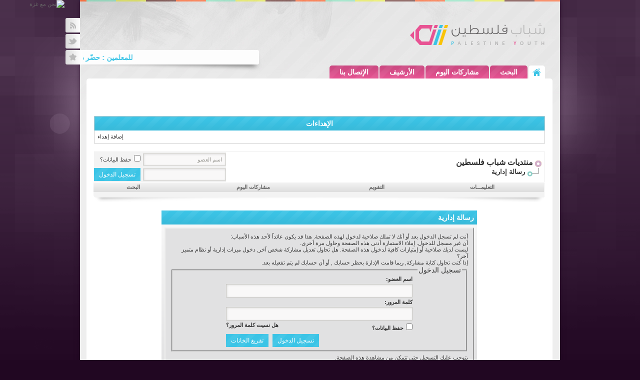

--- FILE ---
content_type: text/html; charset=windows-1256
request_url: http://shabab.ps/vb/member.php?s=e03aa782458dad604eb775cd3b4cbf8b&u=23016
body_size: 31661
content:
<!DOCTYPE html PUBLIC "-//W3C//DTD XHTML 1.0 Transitional//EN" "http://www.w3.org/TR/xhtml1/DTD/xhtml1-transitional.dtd">
<html xmlns="http://www.w3.org/1999/xhtml" dir="rtl" lang="ar">
<head>
<meta name="robots" content="noindex,follow" />
<meta http-equiv="Content-Type" content="text/html; charset=windows-1256" />
<meta name="generator" content="vBulletin 3.8.4" />

<meta name="keywords" content="أناشيد ألعاب فتح حماس تعليم برمجة فلسطين شباب برامج هكر ألعاب تصميم جرافكس جمال الطبيعة الفيزياء هاكات هاك فوتشوب الحرية أطفال صور شعر خواطر نثر عروض عسكرية خطب دينية أحمد ياسين سيرفرات استضافة تصميم" />
<meta name="description" content="" />


<!-- CSS Stylesheet -->
<style type="text/css" id="vbulletin_css">
/**
* vBulletin 3.8.4 CSS
* Style: ':: SHABAB | 2012 | ::'; Style ID: 21
*/
body
{
	background: #E1E1E2;
	color: #333;
	font: bold 14px Arial, verdana, geneva, lucida, 'lucida grande', arial, helvetica, sans-serif;
	margin: 0px 0px 0px 0px;
	padding: 0px;
}
a:link, body_alink
{
	color: #333;
}
a:visited, body_avisited
{
	color: #333;
}
a:hover, a:active, body_ahover
{
	color: #666;
}
.page
{
	color: #000000;
	padding:15px;
		margin:0 15px 10px;
		background:#fff;
		-moz-border-radius:5px;
		-webkit-border-radius:5px;
		border-radius:5px;
}
td, th, p, li
{
	color: #333333;
	font: bold 16px Arial, tahoma, verdana, geneva, lucida, 'lucida grande', arial, helvetica, sans-serif;
}
.tborder
{
	background: #ccc;
	color: #999999;
	/*border:1px solid #b9b9b9;#d5d5d5*/
}
.tcat
{
	background: #37b8d8 url(shabab/images/blue-grad.png) repeat-x top left;
	color: #FFFFFF;
	font: bold 14px arial, verdana, geneva, lucida, 'lucida grande', arial, helvetica, sans-serif;
}
.tcat a:link, .tcat_alink
{
	color: #ffffff;
	text-decoration: none;
}
.tcat a:visited, .tcat_avisited
{
	color: #ffffff;
	text-decoration: none;
}
.tcat a:hover, .tcat a:active, .tcat_ahover
{
	color: #E85393;
	text-decoration: none;
}
.thead
{
	color: #666;
	font: bold 11px tahoma, verdana, geneva, lucida, 'lucida grande', arial, helvetica, sans-serif;
}
.thead a:link, .thead_alink
{
	color: #666;
}
.thead a:visited, .thead_avisited
{
	color: #666;
}
.thead a:hover, .thead a:active, .thead_ahover
{
	color: #666;
}
.tfoot
{
	background: #E1E1E2;
	color: #3BC4E6;
}
.tfoot a:link, .tfoot_alink
{
	color: #3BC4E6;
}
.tfoot a:visited, .tfoot_avisited
{
	color: #3BC4E6;
}
.tfoot a:hover, .tfoot a:active, .tfoot_ahover
{
	color: #E85393;
}
.alt1, .alt1Active
{
	background: #FFFFFF;
	color: #000000;
}
.alt2, .alt2Active
{
	background: #f3f3f3;
	color: #666;
}
.inlinemod
{
	background: #FFFFCC;
	color: #000000;
}
.wysiwyg
{
	background: #F5F5FF;
	color: #000000;
	font: 10pt tahoma, verdana, geneva, lucida, 'lucida grande', arial, helvetica, sans-serif;
	margin: 5px 10px 10px 10px;
	padding: 0px;
}
.wysiwyg a:link, .wysiwyg_alink
{
	color: #000000;
}
.wysiwyg a:visited, .wysiwyg_avisited
{
	color: #000000;
}
.wysiwyg a:hover, .wysiwyg a:active, .wysiwyg_ahover
{
	color: #000000;
}
textarea, .bginput
{
	font: 10pt tahoma, verdana, geneva, lucida, 'lucida grande', arial, helvetica, sans-serif;
}
.bginput option, .bginput optgroup
{
	font-size: 10pt;
	font-family: tahoma, verdana, geneva, lucida, 'lucida grande', arial, helvetica, sans-serif;
}
.button
{
	font: 11px verdana, geneva, lucida, 'lucida grande', arial, helvetica, sans-serif;
}
select
{
	font: 11px tahoma, verdana, geneva, lucida, 'lucida grande', arial, helvetica, sans-serif;
}
option, optgroup
{
	font-size: 11px;
	font-family: tahoma, verdana, geneva, lucida, 'lucida grande', arial, helvetica, sans-serif;
}
.smallfont
{
	color: #333333 !important;
	font: 11px tahoma, verdana, geneva, lucida, 'lucida grande', arial, helvetica, sans-serif;
}
.time
{
	color: #333333;
}
.navbar
{
	font: bold 16px verdana, geneva, lucida, 'lucida grande', arial, helvetica, sans-serif;
}
.highlight
{
	color: #FF0000;
	font-weight: bold;
}
.fjsel
{
	background: #e1e1e2;
	color: #666;
}
.fjdpth0
{
	background: #F7F7F7;
	color: #000000;
}
.panel
{
	color: #000000;
	padding: 10px;
	border: 2px outset;
}
.panelsurround
{
	color: #333333;
}
legend
{
	color: #333333;
	font: 14px arial, tahoma, verdana, geneva, lucida, 'lucida grande', arial, helvetica, sans-serif;
}
.vbmenu_control
{
	color: #666;
	font: bold 11px tahoma, verdana, geneva, lucida, 'lucida grande', arial, helvetica, sans-serif;
	padding: 3px 6px 3px 6px;
	white-space: nowrap;
}
.vbmenu_control a:link, .vbmenu_control_alink
{
	color: #666;
	text-decoration: none;
}
.vbmenu_control a:visited, .vbmenu_control_avisited
{
	color: #666;
	text-decoration: none;
}
.vbmenu_control a:hover, .vbmenu_control a:active, .vbmenu_control_ahover
{
	color: #666;
	text-decoration: none;
}
.vbmenu_popup
{
	background: #FFFFFF;
	color: #000000;
	border: 1px solid #9e9e9e;
}
.vbmenu_option
{
	background: #FFFFFF;
	color: #333;
	font: 11px tahoma, verdana, geneva, lucida, 'lucida grande', arial, helvetica, sans-serif;
	white-space: nowrap;
	cursor: pointer;
}
.vbmenu_option a:link, .vbmenu_option_alink
{
	color: #333;
	text-decoration: none;
}
.vbmenu_option a:visited, .vbmenu_option_avisited
{
	color: #333;
	text-decoration: none;
}
.vbmenu_option a:hover, .vbmenu_option a:active, .vbmenu_option_ahover
{
	color: #333;
	text-decoration: none;
}
.vbmenu_hilite
{
	background: #3ac1e3;
	color: #FFFFFF;
	font: 11px tahoma, verdana, geneva, lucida, 'lucida grande', arial, helvetica, sans-serif;
	white-space: nowrap;
	cursor: pointer;
}
.vbmenu_hilite a:link, .vbmenu_hilite_alink
{
	color: #FFFFFF;
	text-decoration: none;
}
.vbmenu_hilite a:visited, .vbmenu_hilite_avisited
{
	color: #FFFFFF;
	text-decoration: none;
}
.vbmenu_hilite a:hover, .vbmenu_hilite a:active, .vbmenu_hilite_ahover
{
	color: #FFFFFF;
	text-decoration: none;
}
/* ***** styling for 'big' usernames on postbit etc. ***** */
.bigusername { font-size: 14pt; }

/* ***** small padding on 'thead' elements ***** */
td.thead, th.thead, div.thead { padding: 4px; }

/* ***** basic styles for multi-page nav elements */
.pagenav a { text-decoration: none; }
.pagenav td { padding: 2px 4px 2px 4px; }

/* ***** de-emphasized text */
.shade, a.shade:link, a.shade:visited { color: #777777; text-decoration: none; }
a.shade:active, a.shade:hover { color: #FF4400; text-decoration: none; }
.tcat .shade, .thead .shade, .tfoot .shade { color: #DDDDDD; }

/* ***** define margin and font-size for elements inside panels ***** */
.fieldset { margin-bottom: 6px; }
.fieldset, .fieldset td, .fieldset p, .fieldset li { font-size: 11px; }
a:hover{text-decoration:none;}
</style>
<link rel="stylesheet" type="text/css" href="clientscript/vbulletin_important.css?v=384" />


<!-- / CSS Stylesheet -->
<link rel="stylesheet" href="shabab/css/style.css" type="text/css">
<script type="text/javascript" src="shabab/js/jquery-1.7.1.min.js"></script>
<script type="text/javascript" src="shabab/js/jquery.easing.1.3.js"></script>
<script type="text/javascript" src="shabab/js/hoverIntent.js"></script>
<script type="text/javascript" src="shabab/js/jquery.li-scroller.1.0.js"></script>
<script type="text/javascript" src="shabab/js/script.js"></script>
<script type="text/javascript" src="clientscript/yui/yahoo-dom-event/yahoo-dom-event.js?v=384"></script>
<script type="text/javascript" src="clientscript/yui/connection/connection-min.js?v=384"></script>
<script type="text/javascript">
<!--
var SESSIONURL = "s=904719655e3299f627edad243ecf9ba5&";
var SECURITYTOKEN = "guest";
var IMGDIR_MISC = "Shabab.2010/images/misc";
var vb_disable_ajax = parseInt("1", 10);
// -->
</script>
<script type="text/javascript" src="clientscript/vbulletin_global.js?v=384"></script>
<script type="text/javascript" src="clientscript/vbulletin_menu.js?v=384"></script>


	<link rel="alternate" type="application/rss+xml" title="منتديات شباب فلسطين RSS Feed" href="external.php?type=RSS2" />
	




<!-- [START HACK='Magic Tool Box' AUTHOR='Alawi Ba3qeel & Alyassi' VERSION='3.0' CHANGEID= 2 ] -->
<script type="text/javascript">var bburl = 'http://www.shabab.ps/vb/';</script>
<script type="text/javascript" src="clientscript/toolbox.js"></script>
<!-- [END HACK='Magic Tool Box' AUTHOR='Alawi Ba3qeel & Alyassi' VERSION='3.0' CHANGEID= 2 ] -->

<!-- 
  nCode Image Resizer
  (c) nCode
  http://www.ncode.nl/vbulletinplugins/
-->
<script type="text/javascript" src="http://www.shabab.ps/vb/clientscript/ncode_imageresizer.js?v=1.0.1"></script>
<style type="text/css">
<!--
table.ncode_imageresizer_warning {
	background: #FFFFE1;
	color: #000000;
	border: 1px solid #CCC;
	cursor: pointer;
}

table.ncode_imageresizer_warning td {
	font-size: 10px;
	vertical-align: middle;
	text-decoration: none;
}

table.ncode_imageresizer_warning td.td1 {
	padding: 5px;
}

table.ncode_imageresizer_warning td.td1 {
	padding: 2px;
}
-->
</style>
<script type="text/javascript">
<!--
NcodeImageResizer.MODE = 'newwindow';
NcodeImageResizer.MAXWIDTH = 550;
NcodeImageResizer.MAXHEIGHT = 0;

NcodeImageResizer.BBURL = 'http://www.shabab.ps/vb';

vbphrase['ncode_imageresizer_warning_small'] = 'إضغط هنا لرؤية الصورة بحجمها الطبيعي.';
vbphrase['ncode_imageresizer_warning_filesize'] = 'تم تصغير هذه الصورة. إضغط هنا لمشاهدة الصورة كاملة. الصورة الأصلية بأبعاد %1$s * %2$s و حجم %3$sKB.';
vbphrase['ncode_imageresizer_warning_no_filesize'] = 'تم تصغير هذه الصورة. إضغط هنا لرؤية الصورة كاملة. الحجم الأصلي للصورة هو  %1$s * %2$s.';
vbphrase['ncode_imageresizer_warning_fullsize'] = 'إضغط هنا لمشاهدة الصورة كاملة';
//-->
</script><!-- LIKE_SHARE_BY_ALI 2.0 -->
<script type="text/javascript">
var ls_always_show_buttons = 1;
var ls_send_request = 1;
</script>
<script type="text/javascript" src="clientscript/jquery-1.2.6.min.js"></script>
<script type="text/javascript" src="clientscript/like_share_by_ali.js"></script>
<link rel="stylesheet" type="text/css" href="clientscript/like_share_by_ali.css" />
<!-- /  LIKE_SHARE_BY_ALI 2.0 --><style>
.alert_icons {
    padding: 0px;
    margin: 0px;
    list-style: none;
    width: 275px;
    overflow: hidden;
    display: block;
    margin: auto;
    padding-top: 3px;
}
.alert_icons li {
    float: right;
    list-style: none;
    padding-right: 15px;
}
.notifications {
	position: relative;
	background-color: #F33;
	-moz-border-radius: 7px;
	border-radius: 7px;
	color: white;
	width: 14px;
	height: 14px;
	font-size: 10px;
	text-align: center;
	line-height: 14px;
	bottom: 25px;
	right: 17px;
	padding-right: 1px;
	padding-left: 1px;
}
</style><!-- MSN STAT BY LIVRZ-->
<style type="text/css">
.offlivrz
{
-moz-border-radius: 10px;
-webkit-border-radius: 10px;
border: 3px solid #d7d7d6; 
border-top: 1px solid #cccccb; 
border-left: 1px solid #cccccb; 
background-color: #e9e9e8; 
padding: 5px;
}

.onlivrz
{
-moz-border-radius: 10px;
-webkit-border-radius: 10px;
border: 3px solid #53a218; 
border-top: 1px solid #70b83a; 
border-left: 1px solid #70b83a; 
background-color: #6ec42e; 
padding: 5px;
}

.awaylivrz
{
-moz-border-radius: 10px;
-webkit-border-radius: 10px;
border: 3px solid #ba751c; 
border-top: 1px solid #d58823; 
border-left: 1px solid #d58823; 
background-color: #eda950; 
padding: 5px;
}

.busylivrz
{
-moz-border-radius: 10px;
-webkit-border-radius: 10px;
border: 3px solid #a00808; 
border-top: 1px solid #c31717; 
border-left: 1px solid #c31717; 
background-color: #f73c3c; 
padding: 5px;
}
</style>
<!-- MSN STAT BY LIVRZ-->
	<title>منتديات شباب فلسطين</title>

</head>
<body>
<div style="float:top left; position:absolute; overflow:visible; left:0px; top:0px; height:140px; width:129px;">
<img src="http://files.shabab.ps/uploads/080227124125rLPa.gif" border="0" alt="نحن مع غزة"></div>



<!-- logo -->
<div id="container">
<div id="header">
<div class="clearfix">
<h1><a href="index.php">شباب فلسطين</a></h1>
</div>
<ul id="social">
<li class="rss"><a href="#"><span class="icon"></span><span class="text">Rss</span></a></li>
<li class="twitter"><a href="https://twitter.com/Pal_Shabab"><span class="icon"></span><span class="text">Twitter</span></a></li>
</ul>
<div id="featured_threads">
<div class="featured_threads-content">
<!-- ِAdd here last 10 thead plugin -->
<marquee direction="right" scrolldelay="140" height="29" scrollAmount="5" onmouseover="this.stop()" onmouseout="this.start()" width="100%"><ul class="last10post"><li>
<a href="showthread.php?s=904719655e3299f627edad243ecf9ba5&amp;goto=newpost&t=279161">للمعلمين : حضّر دروسك بثقة… واصنع فرقًا حقيقيًا</a>
<span>(الزيارات: <em>33</em>   |   الردود: <em>0</em>)</span>
</li><li>
<a href="showthread.php?s=904719655e3299f627edad243ecf9ba5&amp;goto=newpost&t=279160">عزل فوم بجدة</a>
<span>(الزيارات: <em>107</em>   |   الردود: <em>0</em>)</span>
</li><li>
<a href="showthread.php?s=904719655e3299f627edad243ecf9ba5&amp;goto=newpost&t=279159">أغلب القضايا التجارية سببها غياب العقود والاعتماد على الثقة .. المحامية د.رباب المعبي</a>
<span>(الزيارات: <em>176</em>   |   الردود: <em>0</em>)</span>
</li><li>
<a href="showthread.php?s=904719655e3299f627edad243ecf9ba5&amp;goto=newpost&t=279158">طلق زوجتة قبل الدخول وبذلك تستحق الزوجة نصف المهر .. المحامية د. رباب المعبي</a>
<span>(الزيارات: <em>216</em>   |   الردود: <em>0</em>)</span>
</li><li>
<a href="showthread.php?s=904719655e3299f627edad243ecf9ba5&amp;goto=newpost&t=279157">6 تطبيقات حديثة متعددة المهام قد تفيدك</a>
<span>(الزيارات: <em>318</em>   |   الردود: <em>0</em>)</span>
</li><li>
<a href="showthread.php?s=904719655e3299f627edad243ecf9ba5&amp;goto=newpost&t=279156">عملة مكة: أول عملة رقمية حلال تغيّر مستقبل الاستثمار الإسلامي</a>
<span>(الزيارات: <em>298</em>   |   الردود: <em>0</em>)</span>
</li><li>
<a href="showthread.php?s=904719655e3299f627edad243ecf9ba5&amp;goto=newpost&t=279155">دبلوم السكرتارية والإدارة المكتبية – عن بُعد</a>
<span>(الزيارات: <em>289</em>   |   الردود: <em>0</em>)</span>
</li><li>
<a href="showthread.php?s=904719655e3299f627edad243ecf9ba5&amp;goto=newpost&t=279154">العنف الرقمي ضد النساء لقاء مع د رباب المعبي</a>
<span>(الزيارات: <em>295</em>   |   الردود: <em>0</em>)</span>
</li><li>
<a href="showthread.php?s=904719655e3299f627edad243ecf9ba5&amp;goto=newpost&t=279153">أثر دلالات الألفاظ .. بقلم المحامية د. رباب احمد المعبي</a>
<span>(الزيارات: <em>339</em>   |   الردود: <em>0</em>)</span>
</li><li>
<a href="showthread.php?s=904719655e3299f627edad243ecf9ba5&amp;goto=newpost&t=279152">تثمين عقاري في جدة شركة تقييم عقاري إدارة ابيات العقارية مثمن ومقيم معتمد افضل مكاتب التقييم</a>
<span>(الزيارات: <em>321</em>   |   الردود: <em>0</em>)</span>
</li></ul></marquee>
<!-- /Add here last 10 thead plugin -->
</div>
</div>
<!-- Menu -->
<ul id="menu" class="clearfix">
<li><a href="index.php"><span>الرئيسية</span></a></li>
<li>
	
</li>
<li><a href="search.php">البحث</a></li>
<li>
	
		<a href="search.php?s=904719655e3299f627edad243ecf9ba5&amp;do=getdaily" accesskey="2">مشاركات اليوم</a>
	
</li>
<li><a href="archive/index.php">الأرشيف</a></li>
<li><a href="sendmessage.php">الإتصال بنا</a></li>
</ul>
<!-- /Menu -->
</div><!-- /logo -->

<!-- content table -->
<!-- open content container -->

<div align="center">
	<div class="page" style="width:94%; text-align:right">
		<div align="right">





<div id="main">


<iframe name="JazeeraFrame" marginwidth="1" marginheight="1" height="44" width="100%" scrolling="no" border="1" frameborder="0" src="jaz.php"></iframe>
<br />



<br />


<!-------- ehdaa By 7beebi.com & omanidream.net & vbulletin.ae ------------>



<table class="tborder" cellpadding="6" cellspacing="1" border="0" width="100%" style="border:1px solid #ccc;font-family:Tahoma;font-size:13px;">
<thead>
<tr>
	<td class="tcat" align="center">
						<b>الإهداءات</b></td>
</tr>
</thead>
<tbody id="collapseobj_beebi_ehdaa" style="">
<tr>
	<td class="alt1" style="font-family:Tahoma;font-size:13px;">

<div align="left" class="smallfont"><a href="#" onclick="window.open('ehdaa.php?do=add','add','statusbar=yes,menubar=no,toolbar=no,scrollbars=yes,resizable=yes,width=500,height=300');">إضافة إهداء</a></div>
</td>
</tr>
</tbody>
</table>
    <br />


<!-------- ehdaa By 7beebi.com & omanidream.net & vbulletin.ae ------------>


<!-- breadcrumb, login, pm info -->
<table class="tborder" cellpadding="6" cellspacing="1" border="0" width="100%" align="center" style="border-right:1px solid #eee;border-top:1px solid #eee;">
<tr>
	<td class="alt1" width="100%">
		
			<table cellpadding="0" cellspacing="0" border="0">
			<tr valign="bottom">
				<td><a href="#" onclick="history.back(1); return false;"><img src="Shabab.2010/images/misc/navbits_start.gif" alt="العودة" border="0" /></a></td>
				<td>&nbsp;</td>
				<td width="100%"><span class="navbar"><a href="index.php?s=904719655e3299f627edad243ecf9ba5" accesskey="1">منتديات شباب فلسطين</a></span> </td>
			</tr>
			<tr>
				<td class="navbar" style="font-size:10pt; padding-top:1px" colspan="3"><a href="/vb/member.php?s=e03aa782458dad604eb775cd3b4cbf8b&amp;u=23016"><img class="inlineimg" src="Shabab.2010/images/misc/navbits_finallink_rtl.gif" alt="تحديث الصفحة" border="0" /></a> <strong>
	رسالة إدارية

</strong></td>
			</tr>
			</table>
		
	</td>

	<td class="alt2" nowrap="nowrap" style="padding:0px">
		<!-- login form -->
		<form action="login.php?do=login" method="post" onsubmit="md5hash(vb_login_password, vb_login_md5password, vb_login_md5password_utf, 0)">
		<script type="text/javascript" src="clientscript/vbulletin_md5.js?v=384"></script>
		<table cellpadding="0" cellspacing="3" border="0">
		<tr>
			<td><input type="text" class="bginput" style="font-size: 11px;width:150px;" name="vb_login_username" id="navbar_username" size="10" accesskey="u" tabindex="101" value="اسم العضو" onfocus="if (this.value == 'اسم العضو') this.value = '';" /></td>
			<td class="smallfont" nowrap="nowrap"><label for="cb_cookieuser_navbar" style="margin-right:5px;"><input type="checkbox" name="cookieuser" value="1" tabindex="103" id="cb_cookieuser_navbar" accesskey="c" />حفظ البيانات؟</label></td>
		</tr>
		<tr>
			<td><input type="password" class="bginput" style="font-size: 11px;width:150px;" name="vb_login_password" id="navbar_password" size="10" tabindex="102" /></td>
			<td><input type="submit" class="button" value="تسجيل الدخول" tabindex="104" title="ادخل اسم العضو وكلمة المرور الخاصة بك في الحقول المجاورة لتسجيل الدخول, أو اضغط على رابط 'التسجيل' لإنشاء حساب خاص بك." accesskey="s" /></td>
		</tr>
		</table>
		<input type="hidden" name="s" value="904719655e3299f627edad243ecf9ba5" />
		<input type="hidden" name="securitytoken" value="guest" />
		<input type="hidden" name="do" value="login" />
		<input type="hidden" name="vb_login_md5password" />
		<input type="hidden" name="vb_login_md5password_utf" />
		</form>
		<!-- / login form -->
	</td>

</tr>
</table>
<!-- / breadcrumb, login, pm info -->

<!-- nav buttons bar -->
<div style="width:100%;padding:1px; border-top-width:0px;">
	<table cellpadding="0" cellspacing="0" border="0" width="100%" align="center" style="border-right:1px solid #eee;">
	<tr align="center">
		
		
		
		<td class="vbmenu_control"><a rel="help" href="faq.php?s=904719655e3299f627edad243ecf9ba5" accesskey="5">التعليمـــات</a></td>
		
			
			
		
		<td class="vbmenu_control"><a href="calendar.php?s=904719655e3299f627edad243ecf9ba5">التقويم</a></td>
		
			
				
				<td class="vbmenu_control"><a href="search.php?s=904719655e3299f627edad243ecf9ba5&amp;do=getdaily" accesskey="2">مشاركات اليوم</a></td>
				
				<td class="vbmenu_control"><a id="navbar_search" href="search.php?s=904719655e3299f627edad243ecf9ba5" accesskey="4" rel="nofollow">البحث</a> </td>
			
			
		
		
		
		</tr>
	</table>
    <div class="table-foot"></div>
</div>
<!-- / nav buttons bar -->

<br />






<!-- NAVBAR POPUP MENUS -->

	
	
	
	<!-- header quick search form -->
	<div class="vbmenu_popup" id="navbar_search_menu" style="display:none;margin-top:3px" align="right">
		<table cellpadding="4" cellspacing="1" border="0">
		<tr>
			<td class="thead">البحث في المنتدى</td>
		</tr>
		<tr>
			<td class="vbmenu_option" title="nohilite">
				<form action="search.php?do=process" method="post">

					<input type="hidden" name="do" value="process" />
					<input type="hidden" name="quicksearch" value="1" />
					<input type="hidden" name="childforums" value="1" />
					<input type="hidden" name="exactname" value="1" />
					<input type="hidden" name="s" value="904719655e3299f627edad243ecf9ba5" />
					<input type="hidden" name="securitytoken" value="guest" />
					<div><input type="text" class="bginput" name="query" size="25" tabindex="1001" /><input type="submit" class="button" value="إذهب" tabindex="1004" /></div>
					<div style="margin-top:6px">
						<label for="rb_nb_sp0"><input type="radio" name="showposts" value="0" id="rb_nb_sp0" tabindex="1002" checked="checked" />عرض المواضيع</label>
						&nbsp;
						<label for="rb_nb_sp1"><input type="radio" name="showposts" value="1" id="rb_nb_sp1" tabindex="1003" />عرض المشاركات</label>
					</div>
				</form>
			</td>
		</tr>
		
		<tr>
			<td class="vbmenu_option"><a href="tags.php?s=904719655e3299f627edad243ecf9ba5" rel="nofollow">بحث بالكلمة الدلالية </a></td>
		</tr>
		
		<tr>
			<td class="vbmenu_option"><a href="search.php?s=904719655e3299f627edad243ecf9ba5" accesskey="4" rel="nofollow">البحث المتقدم</a></td>
		</tr>
		
		</table>
	</div>
	<!-- / header quick search form -->
	
	
	
<!-- / NAVBAR POPUP MENUS -->

<!-- PAGENAV POPUP -->
	<div class="vbmenu_popup" id="pagenav_menu" style="display:none">
		<table cellpadding="4" cellspacing="1" border="0">
		<tr>
			<td class="thead" nowrap="nowrap">الذهاب إلى الصفحة...</td>
		</tr>
		<tr>
			<td class="vbmenu_option" title="nohilite">
			<form action="index.php" method="get" onsubmit="return this.gotopage()" id="pagenav_form">
				<input type="text" class="bginput" id="pagenav_itxt" style="font-size:11px" size="4" />
				<input type="button" class="button" id="pagenav_ibtn" value="إذهب" />
			</form>
			</td>
		</tr>
		</table>
	</div>
<!-- / PAGENAV POPUP -->







<table class="tborder" cellpadding="6" cellspacing="1" border="0" width="70%" align="center">
<tr>
	<td class="tcat">رسالة إدارية</td>
</tr>
<tr>
	<td class="panelsurround" align="center">
	<div class="panel">
		<div align="right">

		
			<script type="text/javascript" src="clientscript/vbulletin_md5.js?v=384"></script>
			<form action="login.php?do=login" method="post" onsubmit="md5hash(vb_login_password, vb_login_md5password, vb_login_md5password_utf, 0)">
			<input type="hidden" name="do" value="login" />
			<input type="hidden" name="url" value="/vb/member.php?u=23016" />
			<input type="hidden" name="vb_login_md5password" />
			<input type="hidden" name="vb_login_md5password_utf" />
			

			<input type="hidden" name="s" value="904719655e3299f627edad243ecf9ba5" />
			<input type="hidden" name="securitytoken" value="guest" />

			<!-- permission error message - user not logged in -->


			<div class="smallfont">أنت لم تسجل الدخول بعد أو أنك لا تملك صلاحية لدخول لهذه الصفحة. هذا قد يكون عائداً لأحد هذه الأسباب:</div>

			<ol>
				<li class="smallfont">أن غير مسجل للدخول. إملاء الاستمارة أدنى هذه الصفحة وحاول مرة أخرى.</li>
				<li class="smallfont">ليست لديك صلاحية أو إمتيازات كافية لدخول هذه الصفحة. هل تحاول تعديل مشاركة شخص آخر, دخول ميزات إدارية أو نظام متميز آخر؟</li>
				<li class="smallfont">إذا كنت تحاول كتابة مشاركة, ربما قامت الإدارة بحظر حسابك , أو أن حسابك لم يتم تفعيله بعد.</li>
			</ol>

			<fieldset class="fieldset">
				<legend>تسجيل الدخول</legend>
				<table cellpadding="0" cellspacing="3" border="0" align="center">
				<tr>
					<td>اسم العضو:<br /><input type="text" class="bginput" name="vb_login_username" size="50" accesskey="u" tabindex="1" /></td>
				</tr>
				<tr>
					<td>كلمة المرور:<br /><input type="password" class="bginput" name="vb_login_password" size="50" tabindex="1" /></td>
				</tr>
				<tr>
					<td>
						<span style="float:left"><a href="login.php?s=904719655e3299f627edad243ecf9ba5&amp;do=lostpw">هل نسيت كلمة المرور؟</a></span>
						<label for="cb_cookieuser"><input type="checkbox" name="cookieuser" value="1" id="cb_cookieuser" tabindex="1" />حفظ البيانات؟</label>
					</td>
				</tr>
				<tr>
					<td align="left">
						<input type="submit" class="button" value="تسجيل الدخول" accesskey="s" tabindex="1" />
						<input type="reset" class="button" value="تفريغ الخانات" accesskey="r" tabindex="1" />
					</td>
				</tr>
				</table>
			</fieldset>

			<div class="smallfont">يتوجب عليك <a href="register.php?s=904719655e3299f627edad243ecf9ba5&amp;do=signup">التسجيل</a> حتى تتمكن من مشاهدة هذه الصفحة.</div>
			</form>

			<!-- / permission error message - user not logged in -->
		

		</div>
	</div>
	<!--
	<div style="margin-top:6px">
		<input type="submit" class="button" value="العودة" accesskey="s" onclick="history.back(1); return false" />
	</div>
	-->
	</td>
</tr>
</table>

<br />


<!-- forum jump -->
<table cellpadding="0" cellspacing="0" border="0" align="center">
<tr>
	<td><div class="smallfont" style="text-align:right; white-space:nowrap">
	<form action="forumdisplay.php" method="get">
	<input type="hidden" name="s" value="904719655e3299f627edad243ecf9ba5" />
	<input type="hidden" name="daysprune" value="" />
	<strong>الانتقال السريع</strong><br />
	<select name="f" onchange="this.form.submit();">
		<optgroup label="أقسام المنتدى">
			<option value="cp" >لوحة تحكم العضو</option>
			<option value="pm" >الرسائل الخاصة</option>
			<option value="subs" >الاشتراكات</option>
			<option value="wol" >المتواجدون الآن</option>
			<option value="search" >البحث في المنتدى</option>
			<option value="home" >الصفحة الرئيسية للمنتدى</option>
		</optgroup>
		
		<optgroup label="المنتديات">
		<option value="11" class="fjdpth0" > فلسطين إسلاميه</option>
<option value="7" class="fjdpth1" >&nbsp; &nbsp;  إيماني نبض حياتي</option>
<option value="54" class="fjdpth1" >&nbsp; &nbsp;  نبض فلسطين</option>
<option value="53" class="fjdpth1" >&nbsp; &nbsp;  أخبار فلسطين والعالم بين يديك</option>
<option value="42" class="fjdpth1" >&nbsp; &nbsp;  قسم الصوتيات</option>
<option value="3" class="fjdpth0" > محطات عامـة</option>
<option value="4" class="fjdpth1" >&nbsp; &nbsp;  الــوآحــة الـعــآمّــة</option>
<option value="44" class="fjdpth1" >&nbsp; &nbsp;  وِجْهـــَةُ نَــظَــرْ</option>
<option value="5" class="fjdpth1" >&nbsp; &nbsp;  قـصـر الضيآفة والإستقبآل</option>
<option value="55" class="fjdpth2" >&nbsp; &nbsp; &nbsp; &nbsp;  ملتقـــى الأحبــــة</option>
<option value="56" class="fjdpth0" > محطات اجتماعية وثقافية</option>
<option value="59" class="fjdpth1" >&nbsp; &nbsp;  كـــنــوز الـمـعرفــة</option>
<option value="65" class="fjdpth1" >&nbsp; &nbsp;  مطبخي ~ مآ لـذّ وطآب</option>
<option value="72" class="fjdpth1" >&nbsp; &nbsp;  عآلم الديكور والتصميم المنزلي</option>
<option value="20" class="fjdpth1" >&nbsp; &nbsp;  مَملَكـة الــنوآعـِـــــــمْ</option>
<option value="15" class="fjdpth0" > محطات أدبية</option>
<option value="78" class="fjdpth1" >&nbsp; &nbsp;  العرش الأدبي</option>
<option value="83" class="fjdpth2" >&nbsp; &nbsp; &nbsp; &nbsp;  ..{ هـمـسُ أقـلآمـكـم ~</option>
<option value="85" class="fjdpth3" >&nbsp; &nbsp; &nbsp; &nbsp; &nbsp; &nbsp;  »  مسَـآحـآت بِـلـآ قيـود ْ ..~</option>
<option value="102" class="fjdpth1" >&nbsp; &nbsp;  الفكر والفلسفة</option>
<option value="18" class="fjdpth1" >&nbsp; &nbsp;  طَريـــقُ النَــجــآح ْ</option>
<option value="92" class="fjdpth2" >&nbsp; &nbsp; &nbsp; &nbsp;  لغويات</option>
<option value="22" class="fjdpth0" > محطات ترفيهية</option>
<option value="80" class="fjdpth1" >&nbsp; &nbsp;  النـَـآدي الرِيــَآضـي</option>
<option value="24" class="fjdpth1" >&nbsp; &nbsp;  إسـتـرآحــة الـمـنـتـدى</option>
<option value="30" class="fjdpth0" > محطات تقنية</option>
<option value="71" class="fjdpth1" >&nbsp; &nbsp;  فَضــآء الإتصـآلآتْ</option>
<option value="31" class="fjdpth1" >&nbsp; &nbsp;  مُتعلقات التقنية</option>
<option value="48" class="fjdpth2" >&nbsp; &nbsp; &nbsp; &nbsp;  MSN Empire</option>
<option value="103" class="fjdpth2" >&nbsp; &nbsp; &nbsp; &nbsp;  الأخبار التقنية</option>
<option value="46" class="fjdpth1" >&nbsp; &nbsp;  حِكـــآيَة صــورةْ</option>
<option value="81" class="fjdpth2" >&nbsp; &nbsp; &nbsp; &nbsp;  .. { عدسـة الأعضــآء ~</option>
<option value="34" class="fjdpth1" >&nbsp; &nbsp;  ريــشــة فنــآن</option>
<option value="63" class="fjdpth2" >&nbsp; &nbsp; &nbsp; &nbsp;  لـ تواقيعكمـ .. وإهدآءآتكمـ</option>
<option value="95" class="fjdpth2" >&nbsp; &nbsp; &nbsp; &nbsp;  •• قســـــم الفتــوشـــوب ••</option>
<option value="38" class="fjdpth0" > محطات إدارية</option>
<option value="60" class="fjdpth1" >&nbsp; &nbsp;  عَـلى الـرَف ْ ~</option>
<option value="40" class="fjdpth1" >&nbsp; &nbsp;  لـ إقترآحآتكم وإستفسآرآتكم</option>
<option value="88" class="fjdpth2" >&nbsp; &nbsp; &nbsp; &nbsp;  ..{ إعلآنآت الإدارة ..~</option>

		</optgroup>
		
	</select><input type="submit" class="button" value="إذهب"  />
	</form>
</div></td>
</tr>
</table>
<!-- / forum jump -->


<br />

<div align="center">

</div>



</div>


<br />
<div class="smallfont" align="center">الساعة الآن <span class="time">02:10 PM</span>.</div>
<br />


		</div>
	</div>
</div>

<!-- / close content container -->
<!-- /content area table -->

<form action="index.php" method="get" style="clear:right">

<table cellpadding="6" cellspacing="0" border="0" width="97%" class="page" align="center">
<tr>
	
	
		<td class="tfoot">
			<select name="langid" onchange="switch_id(this, 'lang')">
				<optgroup label="اختيار اللغة السريع">
					<option value="7" class="" selected="selected">-- :: العربية ::</option>
<option value="1" class="" >-- English (US)</option>

				</optgroup>
			</select>
		</td>
	
	<td class="tfoot" align="left" width="100%">
		<div class="smallfont">
			<strong>
				<a href="sendmessage.php?s=904719655e3299f627edad243ecf9ba5" rel="nofollow" accesskey="9">الاتصال بنا</a> -
				
				
				
				<a href="archive/index.php">الأرشيف</a> -
				<a href="ads.php">إحصائيات الإعلانات</a> -
				
				
				<a href="#top" onclick="self.scrollTo(0, 0); return false;">الأعلى</a>
			</strong>
		</div>
	</td>
</tr>
</table>

<br />

</form>




<script type="text/javascript">
<!--
	// Main vBulletin Javascript Initialization
	vBulletin_init();
//-->
</script>

<div id="footer">
	<p>Powered by vBulletin&reg; Version 3.8.4<br />Copyright &copy;2000 - 2026, Jelsoft Enterprises Ltd.<br />new notificatio by <a href="http://www.7la-n.net/vb/" title="حلا نت" target="_blank">9adq_ala7sas </a></p>
	<p><img src="http://shabab.ps/vb/cron.php?s=904719655e3299f627edad243ecf9ba5&amp;rand=1769343005" alt="" width="1" height="1" border="0" /></p>
	<p></p>
    <p>Powered By <a href="http://www.atyaf.co">atyaf.co</a></p>
	</div>
</div>

</body>
</html>

--- FILE ---
content_type: application/javascript
request_url: http://shabab.ps/vb/clientscript/toolbox.js
body_size: 33051
content:
function poem_setDefaultVar() {
poemDefaultFont = "simplified arabic,tahoma,ms sans serif,verdana,arial,helvetica";  
poemType = "0",
poemAlign = "center",
poemLine = "0";
poemUse = "ex";
poemFontName = "",
poemFontSize = "4",  // 1 to 7
poemFontColor = "",
poemFontBold = "",
poemFontItalic = "";
poemBackColor = "none",
poemBackImage = "none";
poemBorderStyle = "none",
poemBorderWidth = "4",
poemBorderColor = "gray";
poemSerialNum = "0",
poemSerialNumColor = "";  
}
//////////////////////////////////////////////////////////////////////////           
var poemSpaceWidth, poemExtendWidth;
var poemToolFix, poemPrevHTML, poemMargin, poemPadding;
var poemLetters1 = "اأإآؤءدذرزوةى"
var poemLetters2 = "اأإآؤئبتثجحخدذرزسشصضطظعغفقكلمنهويةى";
var poemLetters3 = "ًٌٍَُِّْ";
function create_poemTestWidth_table() {
if (!document.getElementById("poemtestWidth")) {
var HTML = "<table border=1 width=1px style='visibility:hidden;position:absolute'>";
HTML += "<tr><td id='poemTestWidth' width='0px' nowrap></td></tr>";
HTML += "</table>";
document.body.insertAdjacentHTML("afterBegin", HTML);
}
}
function poem_getValue(t, p) {
var r = new RegExp("([ \"]|^)" + t + "[ ]*=[ ]*\"[^\"]*\"", "i");
var m = p.match(r);    
if (!m) {
r = new RegExp("([ \"]|^)" + t + "[ ]*=[ ]*[^\" ]*([ ]|$)", "i");
m = p.match(r);
if (!m)          
return "";
}
m = m[0];
m = m.replace(/\"/gi,"");    
var i = m.search("=");
return m.substring(i + 1);
}
function poem_getDefault(p, d) {
var r = ((p)?p:d);
return poem_trim(r);
}
function poem_setArg(arg) {        
var par, poemFontSize2;
par = poem_getValue("font", arg) + ",,,,";  //comas = number of arrays - 1
par = par.split(",");
poemFontName = poem_getDefault(par[0], poemFontName);
poemFontName = poemFontName.replace(/\-/g, ",");
poemFontSize2 = parseInt(poem_getDefault(par[1], poemFontSize));
if (isNaN(poemFontSize2))
poemFontSize2 = 0;
if (poemFontSize2 < 1 || poemFontSize2 > 7)
poemFontSize2 = poemFontSize;
poemFontSize = poemFontSize2;
poemFontColor = poem_getDefault(par[2], poemFontColor);
poemFontBold = poem_getDefault(par[3], poemFontBold);
poemFontItalic = poem_getDefault(par[4], poemFontItalic);
par = poem_getValue("border", arg) + ",,";
par = par.split(",");
poemBorderStyle = poem_getDefault(par[0], poemBorderStyle);
poemBorderWidth = poem_getDefault(par[1], poemBorderWidth);
poemBorderColor = poem_getDefault(par[2], poemBorderColor);
par = poem_getValue("num", arg) + ",";	
par = par.split(",");
poemSerialNum = poem_getDefault(par[0], poemSerialNum);
if (!poemSerialNum)
poemSerialNum = 0;
else {
poemSerialNum = parseInt(poemSerialNum);
if (isNaN(poemSerialNum))
poemSerialNum = 0;
}
poemSerialNumColor = poem_getDefault(par[1], poemSerialNumColor);
par = poem_getValue("type", arg);
poemType = poem_getDefault(par, poemType);
par = poem_getValue("align", arg);
poemAlign = poem_getDefault(par, poemAlign).toLowerCase();
par = poem_getValue("line", arg);
poemLine = poem_getDefault(par, poemLine);
poemLine = parseInt(poemLine);
if (isNaN(poemLine))
poemLine = 0;
if (poemLine == 0) {
poemPadding = "5px";
poemMargin = "";
} else {
poemPadding = 15;
poemMargin = "margin-bottom:" + poemPadding;
}
par = poem_getValue("use", arg);
poemUse = poem_getDefault(par, poemUse).toLowerCase();
par = poem_getValue("bkcolor", arg);
poemBackColor = poem_getDefault(par, poemBackColor);
par = poem_getValue("bkimage", arg);
poemBackImage = poem_getDefault(par, poemBackImage);
//////////// set style ///////////
var facesize = new Array("xx-small","x-small","small","medium","large","x-large","xx-large");
poemFontSize = facesize[poemFontSize - 1];
poemFontName += "," + poemDefaultFont;
poemTestWidth.style.fontFamily = poemFontName;
poemTestWidth.style.fontSize = poemFontSize;
poemTestWidth.style.fontWeight = poemFontBold;
poemTestWidth.style.fontStyle = poemFontItalic;
///////////////////////////////////
}
function poem_trim(t) {
t = t.replace(/^[ ]+/, "");
t = t.replace(/[ ]+$/, "");
return t;
}
function poem_textWidth(t) {
t = t.replace(/ /g, "&nbsp;");
t = t.replace(/\^/g, "");
poemTestWidth.innerHTML= t;	
return (poemTestWidth.clientWidth - 2) * 0.75;
}
function poem_strReplace(t, s1, s2, c) {
if (c <= 0) 
return;
t=t.split(s1);
var s="";
for (var i=t.length-1;i>0;i--)
if (c-->0)
s = s2 + t[i] + s;
else
s = s1 + t[i] + s;
s = t[0] + s;
return s;
}
function poem_count(str, ch) {
var c = 0;
for (var i = 0; i < str.length; i++)
c += (str.charAt(i) == ch);
return c;
}
function poem_space(n) {
if (n == 1)
return " ";
return  " " + poem_space(n-1);
}
function poem_createExtend(t) {
var alef = "اأإآ";
var s = "";
var befor = "", ch = "";
t = t.replace(/الله/g,"alh");
t = t.replace(/لله/g,"lah");
for (i = 0; i < t.length; i++) {
ch = t.charAt(i);
if (poemLetters2.indexOf(ch.charAt(0)) != -1 || ch.charAt(0) == "ء") {        
if (befor != "")
if (poemLetters1.indexOf(befor.charAt(0)) == -1 && poemLetters2.indexOf(ch.charAt(0)) != -1 
&& (befor.charAt(0) != "ل" 
|| alef.indexOf(ch.charAt(0)) == -1))
s += "^";
befor = ch;
s += ch;
}
else {
s += ch;
if (poemLetters3.indexOf(ch.charAt(0)) == -1)
befor = "";
}        
}
s = s.replace(/alh/g,"الله");
s = s.replace(/lah/g,"لله");
return s;
}
function poem_extend(n) {
if (n <= 0)
return ""; 
if (n == 1)
return "ـ";
return  "ـ" + poem_extend(n-1);
} 
function poem_justifyBYextend(t, w) {
var ex = 0, i, d, n, p, m;
ex = poem_count(t, "^");
if (ex == 0) return t;
d = Math.floor((w - poem_textWidth(t.replace(/\^/g,""))) / poemExtendWidth);      
t = t.split(" ");
n = 0;
for (i = 0; i < t.length; i++)      
n += (t[i].indexOf("^") != -1);
p = Math.floor(d / n);
m = d % n;
for (i = t.length-1; i >= 0; i--) {    
ex = poem_count(t[i], "^");
if (ex == 0)
continue;
d = p + (m-- > 0);
n = Math.floor(d / ex);      
if (n > 0)
t[i] = t[i].replace(/\^/g, "^" + poem_extend(n));
if (d % ex > 0)
t[i] = poem_strReplace(t[i], "^", "ـ", d % ex);
}
t = t.join(" ");
t = t.replace(/\^/g, ""); 
return t;
}
function poem_justifyBYspace(t, w, dir) {
var sp = 0, i, d, tw, n;
sp = poem_count(t, " ");
if (sp != 0) {
d = Math.floor((w - poem_textWidth(t)) / poemSpaceWidth);
n = Math.floor(d / sp);
if (n > 0)
t = t.replace(/ /g, poem_space(n + 1));
if (d % sp > 0)
t = poem_strReplace(t, poem_space(n + 1), poem_space(n + 2), d % sp);
}
tw = w - poem_textWidth(t);
if (tw > 0) {
i = t.lastIndexOf(" ");
if (i == -1)
if (dir == 0)
return t;
else
i = ((dir==2)?-1:t.length-1);	  
} else
tw = 0;
t = t.substr(0, i+1) + poemToolFix.replace(/%w%/,tw + "pt") + t.substr(i+1);
return t; 
}
function poem_justify(t, w, dir) {
if (poemUse == "ex") t = poem_justifyBYextend(t, w);    
return poem_justifyBYspace(t, w, dir);
}
function showPoemLine(preview, html) {
if (preview)
poemPrevHTML += html;
else
document.write(html);
}
function doPoem(preview) {
var found = 0, div;
poem_setDefaultVar();
if (preview) {
div = poemExample;		
poemPrevHTML = "";
}
else {
var d = document.getElementsByTagName("div");
div = d[d.length -1];		
}
var poem = div.innerHTML.replace(/<br \/>|<br>/gi, "\r");
if (poem == "")
return;
if (!div.tag)
div.tag = "";
if (!preview)
div.innerHTML = "";	
var arg = div.tag.replace(/\\\"/g, "'");		
create_poemTestWidth_table(); 
poem_setArg(arg);
poemToolFix = "<span style='font-size:1pt;padding-right:%w%;'></span>";
poemToolFix = poemToolFix.replace(/ /g,"^");
poem = poem.replace(/</g, "&lt;");
poem = poem.replace(/>/g, "&gt;");	
poem = poem.replace(/[\^]|^[\r]+|[\r]+$|\n/g, "");
poem = poem.replace(/^[ ]+|[ ]+$|/g, "");
poem = poem.replace(/[ـ]+( |$)/g, "ext1");
poem = poem.replace(/(^| )[ـ]+/g, "ext2");
poem = poem.replace(/ـ/g, "");
poem = poem.replace(/ext1/g, "ـ");
poem = poem.replace(/ext2/g, "ـ");
poem = poem.replace(/[ ]+/g, " ");
poem = poem.replace(/[ ]*=[ ]*/g, "=");
poem = poem.replace(/[ ]+\r|\r[ ]+/g, "\r");	
if (poem.substring(poem.length-1) != "\r") poem += "\r";
poemExtendWidth = poem_textWidth("ش" + "ــ" + "ش");
poemExtendWidth -= poem_textWidth("ش" + "ـ" + "ش");
poemSpaceWidth = poem_textWidth("ش" + "&nbsp;&nbsp;" + "ش");
poemSpaceWidth -= poem_textWidth("ش" + "&nbsp;" + "ش");
var tmp, MTW, MTW1;	
tmp = "\r" + poem + "\r";
tmp = tmp.replace(/\r[^\r]+\=[^\r]+/gi,"");
tmp = tmp.replace(/\r/g,"<br>");
var MTW1 = poem_textWidth(tmp);
tmp = "\r" + poem + "\r";
tmp = tmp.replace(/\r[^=]+\r/gi,"\r");	
tmp = tmp.replace(/=/g,"<br>");
tmp = tmp.replace(/\r/g,"<br>");
var MTW = poem_textWidth(tmp);
tmp = "";
if (poemUse=="ex") {
var test = poem_textWidth(poem);
poem = poem_createExtend(poem);
test = (poem_textWidth(poem.replace(/\^/g, "ـ")) - test) / poem_count(poem,"^");
//if (test != poemExtendWidth) //problem in some fonts
//poem = poem.replace(/\^/g, "^ـ");
}
// *************
var poemBodyStyle = "", fonts = "";
fonts += ";font-family:" + poemFontName;
fonts += ";font-size:" + poemFontSize;
fonts += ";color:" + poemFontColor;
fonts += ";font-weight:" + poemFontBold;
fonts += ";font-style:" + poemFontItalic;
poemBodyStyle += fonts;
poemBodyStyle += ";background-color:" + poemBackColor; 
poemBodyStyle += ";background-image:url(" + poemBackImage + ")";
poemBodyStyle += ";border:" + poemBorderWidth + "px " + poemBorderStyle + " " + poemBorderColor; 
showPoemLine(preview, "<div align='" + poemAlign + "'>");
showPoemLine(preview, "<table dir='rtl' border='0' cellpadding='0' cellspacing='0' width='1px' style='" + poemBodyStyle + ";'>");
// *************	
poem = "\r" + poem;
var L, R, i, j = 0, cr = 0, sn = 0;
var poemSide, poemSideNum, wnum;
if (poemSerialNum > 0)
sn = poemSerialNum - 1;	
while (1) {
poemSideNum = "";
poemSide = "";
if (sn == 0)
poemSide = "<div style='height:" + poemPadding + "px;font-size:1'></div>";
cr = poem.indexOf("\r", cr);
if (cr == -1) break;	  
if (poem.substring(j, cr) != "") {
i = poem.indexOf("=", j);
if (i == -1 || i > cr) i = cr; //no '=' in this line
L = poem.substring(j, i);
if (L != "\r" && L != "") {
if (i != cr)
L = poem_justify(L, MTW, 1);
else {
L = poem_justify(L, MTW1, 0);
}
L = L.replace(/ /g, "&nbsp;");
L = L.replace(/\^/g, " ");
}
R = poem.substring(i + 1, cr);
if (R != "\r" && R != "") {
R = poem_justify(R, MTW, 2);
R = R.replace(/ /g, "&nbsp;");
R = R.replace(/\^/g, " ");
}
if (poemType == 0) {
if (i != cr) {
if (L != "" && R == "")
poemSide = L;
else if (L == "" && R != "")
poemSide = R;
else if (L != "" && R != "")
poemSide = L + poemToolFix.replace(/%w%/, Math.floor(MTW / 2.1) + "px").replace(/\^/, " ") + R;
} else
poemSide = L;
poemSide = "<div align=center style='" + fonts + ";" + poemMargin +"'>" + poemSide + "</div>";
poemSideNum = ++sn;
}
else if (poemType == 1) {
if (i == cr) {
poemSide = "<div align=center style='" + fonts + ";" + poemMargin +"'>" + L + "</div>";
} else {
poemSide = "<div align='right' style='" + fonts + "; margin-left:" + Math.round(MTW) + "pt;" + poemMargin + "'>" + L + "</div>";
poemSide += "<div align='left' style='" + fonts + "; margin-right:" + Math.round(MTW) + "pt;" + poemMargin + "'>" + R + "</div>";
}
poemSideNum = ++sn;
}
else if (poemType == 2 || poemType > 3 || poemType < 1) {
if (i == cr) {
poemSide = "<div align=center style='" + fonts + ";" + poemMargin +"'>" + L + "</div>";
} else {
poemSide = "<div align='right' style='" + fonts + "; margin-left:" + Math.round(MTW/2) + "pt;" + poemMargin + "'>" + L + "</div>";
poemSide += "<div align='left' style='" + fonts + "; margin-right:" + Math.round(MTW/2) + "pt;" + poemMargin + "'>" + R + "</div>";
}
poemSideNum = ++sn;
}
else if (poemType == 3) {
poemSideNum = ++sn;
poemSide = "<div style='" + fonts + ";" + poemMargin + "'>" + L + "</div>";
poemSide += "<div style='" + fonts + ";" + poemMargin + "'>" + R + "</div>";
}        
}
if (poemSerialNum > 0 && poemSideNum != "")
showPoemLine(preview, "<tr><td align=left valign=top style='" + fonts + "; color:" + poemSerialNumColor + "' nowrap>&nbsp;&nbsp;" + poemSideNum + "</td>");
showPoemLine(preview, "<td align=center valign=middle style='" + fonts + ";padding-left:15px;padding-right:15px;' nowrap>" + poemSide + "</td></tr>");
cr += 1;
j = cr;
}
if (poemLine == 0) {
poemSide = "<div style='height:" + poemPadding + "px;font-size:1'></div>";		
if (poemSerialNum > 0 && poemSideNum != "")
showPoemLine(preview, "<tr><td align=left valign=top style='" + fonts + "; color:" + poemSerialNumColor + "' nowrap>&nbsp;&nbsp;" + poemSideNum + "</td>");
showPoemLine(preview, "<td align=center valign=middle style='" + fonts + ";padding-left:15px;padding-right:15px;' nowrap>" + poemSide + "</td></tr>");
}
showPoemLine(preview, "</table></div>");
if (preview)
poemPreview.innerHTML = poemPrevHTML;
poemPrevHTML = "";
// *******************************************
poem_textWidth("");
} 
// %%%%%%%%%%%%%%%%%%%%%%%%%%%%%%%%%%%%%%%%%%%%%%%%%%%%%%%%%%%%%%%%%%%%%%%%%%%%%% \\
// ******************* function smilie() ******************* //
function smilie(thesmilie) {
var oSelect, oSelectRange;
if (!document.vbform) {
if (opener.document.vbform.message) {
opener.document.vbform.message.focus();
oSelect = opener.document.selection;
oSelectRange = oSelect.createRange();
oSelectRange.text = thesmilie;
document.body.focus();
}
}
else {
obj = document.vbform.message.focus();
oSelect = document.selection;
oSelectRange = oSelect.createRange();
oSelectRange.text = thesmilie;
}
}
// ******************* [glint] code ******************* //
setInterval("doGlintText()", 50);
document.write('<div tag="dummy" id="myglinttext" style="display:none;filter:alpha(opacity=100);width:100%"></div>');
function doGlintText() {
try {
var a, d;
for (var i = 0; i < myglinttext.length; i++) {
if (myglinttext[i].tag == "dummy")
continue;			
a = parseInt(myglinttext[i].filters.alpha.opacity);
d = parseInt(myglinttext[i].tag);			
if (d == 1 || d == -1)	{
a += d * 5;
if (a <= 0) {				
myglinttext[i].tag = "1";
} if (a >= 100) {
myglinttext[i].tag = "2";
}
myglinttext[i].filters.alpha.opacity = a;
} else if (d >= 10)
myglinttext[i].tag = -1;
else
myglinttext[i].tag = ++d;
}
} catch(e) {
;
}
}
// ******************* [blink] code ******************* //
setInterval("doBlinkText()", 500);
document.write('<span id="myblinktext" style="display:none"></span>');
function doBlinkText() {
try {
for (var i = 1; i < myblinktext.length; i++)
if (myblinktext[i].style.visibility == "hidden")
myblinktext[i].style.visibility = "visible";
else
myblinktext[i].style.visibility = "hidden";
} catch(e) {
;
}
}
// ******************* Open My RealPlayer Window ******************* //
function OpenRealMediaWindow(url) {
open("realmedia_form.php?url="+url, "", "width=340,height=340,left=0,top=0,fullscreen=no");
}
// ******************* [frame] code ******************* //
function drawFrame() {
var found = 0;
var d = document.getElementsByTagName("DIV");	
for (var i = d.length - 1; i >= 0; i--) {
if (d[i].id == "myframe") {			
div = d[i];
div.id = "";
found = 1;
break;
}
}
if (found == 0) return;
tag = div.tag.replace(/[ ]+/g, " ");
tag = tag.split("|");
wdth = tag[1];
if (wdth > 100) wdth = 100;
var html = ('<center><table dir="rtl" border="0" width="' + wdth + '%" cellpadding="0" cellspacing="0"><tr><td width="1%"><img border="0" src="' + bburl + 'images/toolbox/myframes/tl' + tag[0] + '.gif" style="filter:fliph"></td><td width="33%" background="' + bburl + 'images/toolbox/myframes/t' + tag[0] + '.gif"></td><td width="1%"><img border="0" src="' + bburl + 'images/toolbox/myframes/tl' + tag[0] + '.gif"></td></tr><tr><td width="1%" background="' + bburl + 'images/toolbox/myframes/l' + tag[0] + '.gif" style="filter:fliph"></td><td width="33%" background="' + bburl + 'images/toolbox/myframes/' + tag[0] + '.gif" style="padding:2">'+tag[2]);
html += (div.innerHTML.replace(/^<br>/i, "").replace(/<br>$/i, ""));	
html += ('</td><td width="1%" background="' + bburl + 'images/toolbox/myframes/l' + tag[0] + '.gif"></td></tr><tr><td width="1%"><img border="0" src="' + bburl + 'images/toolbox/myframes/tl' + tag[0] + '.gif" style="filter:flipv fliph"></td><td width="33%" background="' + bburl + 'images/toolbox/myframes/t' + tag[0] + '.gif" style="filter:flipv"></td><td width="1%"><img border="0" src="' + bburl + 'images/toolbox/myframes/tl' + tag[0] + '.gif" style="filter:flipv"></td></tr></table></center>');
div.innerHTML = html;
div.style.display = "block";	
}
// ******************* [/frame] code ******************* //
// ******************* [gradient] code ******************* //
// 1001 Astuces Nam@ni , la Source JavaScript!!
// http://www.namani.net
function gradient_gradient_browser() {
gradient_browser = "unknown";
gradient_version = 0;
if (navigator.userAgent.indexOf("Opera") >= 0)
gradient_browser = "opera";
else if (navigator.userAgent.indexOf("obot") >= 0)
gradient_browser = "robot";
else if (navigator.appName.indexOf("etscape") >= 0)
gradient_browser = "netscape";
else if (navigator.appName.indexOf("icrosoft") >= 0)
gradient_browser = "msie";
gradient_version = parseFloat(navigator.appVersion);
if (isNaN(gradient_version)) gradient_version = 0;
if ((gradient_browser == "msie")&&(gradient_version == 2)) gradient_version = 3;
gradient_tohex = new Array(256);
var hex = "0123456789ABCDEF";
var count = 0;
for (var x=0; x<16; x++) {
for (var y=0; y<16; y++) {
gradient_tohex[count] = hex.charAt(x) + hex.charAt(y);
count++;
}
}
}
function ColorCode(hexcode) {
if (hexcode.length == 7) {
this.gradient_r = parseInt(hexcode.substring(1,3),16);
this.gradient_g = parseInt(hexcode.substring(3,5),16);
this.gradient_b = parseInt(hexcode.substring(5,7),16);
}
else if (hexcode.length == 6) {
this.gradient_r = parseInt(hexcode.substring(0,2),16);
this.gradient_g = parseInt(hexcode.substring(2,4),16);
this.gradient_b = parseInt(hexcode.substring(4,6),16);
}
else {
this.gradient_r = this.gradient_g = this.gradient_b = 0;    
}  
}
function ColorList(hexcodes) {
var i = 0;
var c = 0;
this.gradient_codes = new Array(Math.round(hexcodes.length/7));
while (i < hexcodes.length) {
if (isNaN(parseInt(hexcodes.substring(i,i+6),16))) ++i;
else {
this.gradient_codes[c] = new ColorCode(hexcodes.substring(i,i+6));
i += 7;
++c;
}
}
this.len = c;
}
function interpolate (x1, y1, x3, y3, x2) {
if (x3 == x1) return y1
else return (x2-x1)*(y3-y1)/(x3-x1) + y1
}
function lowcolorindex (x, y, z) {
if (y == 1) return 0
else return Math.floor( (x*(z-1))/(y-1) )
}
function hicolorindex (x, y, z, low) { 
if ( low*(y-1) == x*(z-1) ) return low
else if (y == 1) return 0
else return Math.floor( (x*(z-1))/(y-1) + 1 )
}
function drawGradient() {
var found = 0;
var d = document.getElementsByTagName("DIV");
for (var i = d.length - 1; i >= 0; i--) {
if (d[i].id == "mygradient") {
d[i].id = "";
div = d[i];
found = 1;
break;
}
}
if (found == 0) return;	
clr = div.tag
clr = clr.replace(/\#/g, "");
clr = clr.replace(/[ ]+/g, " ");
clr += "      ";
clr = clr.split(" ");
gradient_gradient_browser();
gradient_thecolors = "#" + clr[0].substr(0,6);
gradient_thecolors += "#" + clr[1].substr(0,6);
gradient_thecolors += "#" + clr[2].substr(0,6);
gradient_thecolors += "#" + clr[3].substr(0,6);
gradient_thecolors += "#" + clr[4].substr(0,6);	
var gradient_html = "";
if (((gradient_browser == "netscape")||(gradient_browser == "msie")||(gradient_browser == "opera"))&&(gradient_version>=3.0)) {
var colors = new ColorList(gradient_thecolors);
if (colors.len < 2) {
div.style.display = "block";
return;
}		
var numcolors = colors.len;		
var numchars = div.innerText.replace(/[\n\r\t ]/g, "").length;
var rr = 0;
var gg = 0;
var bb = 0;
var lci = 0; //lower color index
var hci = 0; //high color index
var chr, p = 0;
for (i = 0; p < numchars; ++i) {
chr = div.innerText.charAt(i);
if (" \r\n\t".indexOf(chr) != -1) {
gradient_html += chr;
} else {				
lci = lowcolorindex(p, numchars, numcolors);
hci = hicolorindex(p, numchars, numcolors, lci);
rr = Math.round(interpolate( lci/(numcolors-1), colors.gradient_codes[lci].gradient_r, hci/(numcolors-1), colors.gradient_codes[hci].gradient_r, p/(numchars-1)));
gg = Math.round(interpolate( lci/(numcolors-1), colors.gradient_codes[lci].gradient_g, hci/(numcolors-1), colors.gradient_codes[hci].gradient_g, p/(numchars-1)));
bb = Math.round(interpolate( lci/(numcolors-1), colors.gradient_codes[lci].gradient_b, hci/(numcolors-1), colors.gradient_codes[hci].gradient_b, p/(numchars-1)));
if (gradient_browser == "opera") {
rr = 255 - rr;
gg = 255 - gg;
bb = 255 - bb;
}				
gradient_html += chr.fontcolor(gradient_tohex[rr]+gradient_tohex[gg]+gradient_tohex[bb]);
p++;
}
}
} else
gradient_html += div.innerText;	
div.innerHTML = gradient_html.replace(/\r/gi, "<br>");
gradient_html = "";
div.style.display = "block";
}
// *********** [/gradient] code *********** //
// %%%%%%%%%%%%%%%%%%%%%%%%%%%%%%%%%%%%%%%%%%%%%%%%%%%%%%%%%%%%%%%%%%%%%%%%%%%%%% \\
var buttons = new Array();
var btn_backcolor_over, btn_backcolor_down, btn_bordercolor;
var toolbox_background,toolbox_backcolor;
var btn_obj = "";
function button_over(eButton, w) {
if (w == "qkeys") {
eButton.parentElement.background = bburl + "images/toolbox/key_2.gif";
eButton.style.color = "white";
} else {
vbform.toolboxbar.style.color = statusColor;
vbform.toolboxbar.value = w;
doButton(btn_backcolor_over, 1, eButton);
}
}
function button_out(eButton, w) {
if (w == "qkeys") {
eButton.parentElement.background = "transparent";
eButton.style.color = "black";
} else {
vbform.toolboxbar.style.color = tipColor;
vbform.toolboxbar.value = tip;
doButton("transparent", 0, eButton);
}
}
function button_down(eButton, w) {
if (w != "qkeys")
doButton(btn_backcolor_down, 1, eButton);
}
function button_up(eButton, w) {
if (w != "qkeys")
doButton(btn_backcolor_over, 1, eButton);
eButton = null;
}
function doButton(bk, s, btn) {
if (event.button == 2) return;
btn.style.backgroundColor = bk;
if (s == 0)	{
btn.parentElement.style.backgroundColor = "transparent";		
} else {		
btn.parentElement.style.backgroundColor = btn_bordercolor;
}
}
function do_button(c) {
var bn, ob, k;
ob = window.event.srcElement;
if (bn=ob.tag) {		
if (bn.indexOf("|||") >= 0) {
if (ob.tagName == "IMG")
ob = ob.parentElement;
bn = bn.split("|||");
if (c == 1) //click
execTool(bn[0]);
else if (c == 2) //mouse over
button_over(ob, bn[1]);
else if (c == 3) //mouse out
button_out(ob, bn[1]);
else if (c == 4) //mouse down
button_down(ob, bn[1]);
else if (c == 5) //mouse up
button_up(ob, bn[1]);
}
}
}
function showColorsWindow() {
var posX = event.screenX;
var posY = event.screenY + 5;
var screenW = screen.width;                                 // screen size
var screenH = screen.height - 20;                           // take taskbar into account
if (posX + 232 > screenW) { posX = posX - 232 - 40; }       // if mouse too far right
if (posY + 164 > screenH) { posY = posY - 164 - 80; }       // if mouse too far down
var wPosition = "dialogLeft:" +posX+ "; dialogTop:" +posY;
return showModalDialog("magic_toolbox.php?todo=color", "",
"dialogWidth:238px; dialogHeight: 195px; resizable: no; help: no; status: no; scroll: no; "	+ wPosition);
}
function execTool(btn) {	
if (event.altKey) {
if (btn.substr(0,6) != "qkeys_") {			
open("magic_toolbox.php?todo=help&toolsel=" + btn, "help", "toolbar=no,scrollbars=yes,resizable=yes,width=550px,height=350px,left=50px,top=100px");
}
} else
EditorFunctions(btn);
}
function modifySelection (newTxt,s,e) {
if(document.getElementById("vB_Editor_001_textarea")) 
var el = document.getElementById("vB_Editor_001_textarea");
else el = document.getElementById("vB_Editor_QR_textarea");
var newText = el.value.substring (0, s) + newTxt + el.value.substring (e);
el.value = newText;
}
function getSelection() {
selectionTxt="";
if(document.getElementById("vB_Editor_001_textarea")) 
var el = document.getElementById("vB_Editor_001_textarea");
else el = document.getElementById("vB_Editor_QR_textarea");
var start = 0, end = 0, normalizedValue, range,
textInputRange, len, endRange;
if (typeof el.selectionStart == "number" && typeof el.selectionEnd == "number") {

if ('selectionStart' in el) {
if (el.selectionStart != el.selectionEnd) {
selectionTxt = el.value.substring  (el.selectionStart, el.selectionEnd);
}
}
start = el.selectionStart;
end = el.selectionEnd;
} else {
docSelection=document.selection;
range = docSelection.createRange();
selectionTxt=range.text;
if (range && range.parentElement() == el) {
len = el.value.length;
normalizedValue = el.value.replace(/\r\n/g, "\n");
// Create a working TextRange that lives only in the input
textInputRange = el.createTextRange();
textInputRange.moveToBookmark(range.getBookmark());
// Check if the start and end of the selection are at the very end
// of the input, since moveStart/moveEnd doesn't return what we want
// in those cases
endRange = el.createTextRange();
endRange.collapse(false);
if (textInputRange.compareEndPoints("StartToEnd", endRange) > -1) {
start = end = len;
} else {
start = -textInputRange.moveStart("character", -len);
start += normalizedValue.slice(0, start).split("\n").length - 1;
if (textInputRange.compareEndPoints("EndToEnd", endRange) > -1) {
end = len;
} else {
end = -textInputRange.moveEnd("character", -len);
end += normalizedValue.slice(0, end).split("\n").length - 1;
}
}
}
}
return {
start: start,
end: end,
text: selectionTxt
};
}
function Editor_addCode(tag1,tag2) {	
var oSelText = getSelection();
if (oSelText.text == "")
alert(vbphrase["mtool_highlight_first"]);
else
modifySelection(tag1+oSelText.text+tag2,oSelText.start,oSelText.end);     
}
function EditorFunctions(tag) {
if (tag.substr(0, 6) == "qkeys_") {  // Arabic Keyboard
var oSelText = getSelection();
tag = tag.substr(6);
if (tag == "هـ") tag = "ه";
//oSelText.text = tag;
modifySelection(tag,oSelText.start,oSelText.end); 
}
else if (tag == "rtl" || tag == "ltr") {
document.vbform.message.dir=tag.substr(tag);
}
else if (tag == "bold") {
Editor_addCode("[B]","[/B]");
}
else if (tag == "italic") {
Editor_addCode("[I]","[/I]");
}
else if (tag == "uline") {
Editor_addCode("[U]","[/U]");
}
else if (tag == "gradient") {
var oSelText = getSelection();
if (oSelText.text == "") {
alert(vbphrase["mtool_highlight_first"]);
return;
}
code = showModalDialog("magic_toolbox.php?todo=gradient","","help:no; center:yes; status:no; dialogHeight:220px; dialogWidth:500px");
if (!code)
return;
modifySelection("[grade=\"" + code + "\"]" + oSelText.text + "[/grade]",oSelText.start,oSelText.end); 
}  
else if (tag == "left" || tag == "center" || tag == "right" || tag == "justify") {
Editor_addCode("[align="+tag.toLowerCase()+"]","[/align]");
}
else if (tag == "link") {
var oSelText = getSelection();
var ob = window.prompt(vbphrase["insert_hyperlink"] + ":","http://");
txt = oSelText.text;
if (ob) {
if (txt=="")
txt = window.prompt(vbphrase["enter_link_text"],"");
if (txt)
modifySelection("[url="+ob+"]"+txt+"[/url]",oSelText.start,oSelText.end); 
else
modifySelection( "[url]"+ob+"[/url]",oSelText.start,oSelText.end);
}
}
else if (tag == "email") {
var oSelText = getSelection();
var ob = window.prompt(vbphrase["enter_email_link"],"@");
if (ob)
if (oSelText.text=="")
modifySelection("[email]"+ob+"[/email]",oSelText.start,oSelText.end);
else
modifySelection("[email="+ob+"]"+oSelText.text +"[/email]",oSelText.start,oSelText.end);
}
else if (tag == "image") {
var oSelText = getSelection();
var link=((oSelText.text=="")?"http://":oSelText.text);
var ob = window.prompt(vbphrase["enter_image_url"],link);
if (ob)
modifySelection("[img]"+ob+"[/img]",oSelText.start,oSelText.end);
}
else if (tag == "mleft" || tag == "mleft" || tag == "mright" || tag == "mup" || tag == "mdown") {
Editor_addCode("[move="+tag.substr(1).toLowerCase()+"]","[/move]");
}
else if (tag == "quote") {
Editor_addCode("[quote]","[/quote]");
}
else if (tag == "code") {
Editor_addCode("[code]","[/code]");
}
else if (tag == "php") {
Editor_addCode("[php]","[/php]");
}
else if (tag == "line") {
var oSelText = getSelection();
modifySelection("[line]",oSelText.start,oSelText.end);
}
// [START HACK='Picture Signature' AUTHOR='uaeweb' VERSION='1.0' CHANGEID= 1 ]
else if (tag == "signatureimage") {
var oSelText = getSelection();
modifySelection("[signatureimage]",oSelText.start,oSelText.end);
}
// [END HACK='Picture Signature' AUTHOR='uaeweb' VERSION='1.0' CHANGEID= 1 ]
else if (tag == "rplayer") {
var oSelText = getSelection();
var link=((oSelText.text=="")?"http://":oSelText.text);
var ob = window.prompt(vbphrase["mtool_enter_ram_url"], link);
if (ob) {
t = window.prompt("" + vbphrase["mtool_sound_only"] + "= 0\r\n" + vbphrase["mtool_real_video"] + " = 1", 0);
if (t) {
if (t==0)
modifySelection("[rams]"+ob+"[/rams]",oSelText.start,oSelText.end);
else
modifySelection("[ramv]"+ob+"[/ramv]",oSelText.start,oSelText.end);
}	  
}
}
else if (tag == "media") {
var oSelText = getSelection();
var link=((oSelText.text=="")?"http://":oSelText.text);
var ob = window.prompt(vbphrase["mtool_sound_video"], link);
if (ob)
oSelText.text = "[media]"+ob+"[/media]";
}
else if (tag == "flash") {
var oSelText = getSelection();
var link=((oSelText.text=="")?"http://":oSelText.text);
var ob = window.prompt(vbphrase["mtool_enter_flash_url"], link);
if (!ob) return;
var w = window.prompt(vbphrase["mtool_flash_hight"],"400");
if (!w) return;
var h = window.prompt(vbphrase["mtool_flash_width"],"350");
if (!h) return;
modifySelection( "[flash="+ob+"]WIDTH="+w+" HEIGHT="+h+"[/flash]",oSelText.start,oSelText.end);
}
else if (tag == "web") {
var oSelText = getSelection();
var link=((oSelText.text=="")?"http://":oSelText.text);
var ob = window.prompt(vbphrase["mtool_enter_page_url"], link);
if (ob)
modifySelection("[web]"+ob+"[/web]",oSelText.start,oSelText.end);
}
else if (tag == "poem") {
var oSelText = getSelection();
if (oSelText.text == "") {
alert(vbphrase["mtool_poem_type"]);
return;
}
code = showModalDialog("magic_toolbox.php?todo=poem","","help:no; center:yes; status:no; dialogHeight:420px; dialogWidth:560px");
if (!code)
return;
modifySelection("[poem " + code + "]\n" + oSelText.text + "[/poem]",oSelText.start,oSelText.end);
}
else if (tag == "frame") {
var oSelText = getSelection();
if (oSelText.text == "") {
alert(vbphrase["mtool_highlight_first"]);
return;
}
code = showModalDialog("magic_toolbox.php?todo=frame","","help:no; center:yes; status:no; dialogHeight:250px; dialogWidth:450px");
if (!code)
return;
modifySelection('[frame="' + code + '"]' + oSelText.text + '[/frame]',oSelText.start,oSelText.end);
}
else if (tag=="text") {
var oSelText = getSelection();
if (oSelText.text == "") {
alert(vbphrase["mtool_highlight_first"]);
return;
}
oSelText = showModalDialog("magic_toolbox.php?todo=text",oSelText,"help:no; center:yes; status:no; dialogHeight:400px; dialogWidth:700px");
}
else if (tag == "plain") {
var oSelText = getSelection();
if (oSelText.parentElement().name=="message") {
var temp = oSelText.text;
temp = temp.replace(/\[FLASH=([^\]]*)\]WIDTH=[0-9]{0,4} HEIGHT=[0-9]{0,4}\[\/FLASH\]/gi,"$1");
temp = temp.replace(/\[VIDEO=([^\]]*)\]WIDTH=[0-9]{0,4} HEIGHT=[0-9]{0,4}\[\/VIDEO\]/gi,"$1");
modifySelection(temp.replace(/\[[^\]]*\]/gi,""),oSelText.start,oSelText.end);
}
}
else if (tag == "list") {
Editor_addCode("[list]\n","\n[/list]");
}
else if (tag == "blink") {
Editor_addCode("[blink]","[/blink]");
}
else if (tag == "glint") {
Editor_addCode("[glint]","[/glint]");
}
else if (tag == "cut" || tag == "copy" || tag == "paste" || tag == "delete") {
var oSelText = getSelection();
oSelText.execCommand(tag);
}
else if (tag == "smile") {
window.open("magic_toolbox.php?todo=smilies", "smilies", "toolbar=no,status=no,scrollbars=yes,resizable=yes,width=440px,height=280px");
}
else if (tag == "undo") {
alert(vbphrase["undo"]);
}
else if (tag == "redo") {
alert(vbphrase["redo"]);
}
else if (tag == "keyb") {	  
if (keyboardTable.style.display == "none") {		  
event.srcElement.src = bburl + "images/toolbox/keybx.gif";
keyboardTable.style.display = "inline";
event.srcElement.alt = "" + vbphrase["mtool_hide_keyboard"] + "";
}
else {		  
event.srcElement.src = bburl + "images/toolbox/keyb.gif";
keyboardTable.style.display = "none";
event.srcElement.alt = "" + vbphrase["mtool_keyboard"] + "";
}
}
else if (tag == "preview") {
var c = document.vbform.message.value.replace(/^[\r\n\t ]*|[\r\n\t ]*$/gi, "").length;
if (c < minchars)
alert(vbphrase["mtool_message_too_short"] + " " + minchars);
else if (c > maxchars)
alert(vbphrase["mtool_message_too_long"] + " " + maxchars);
else
open("magic_toolbox.php?todo=preview", "postpreview");
}
else if (tag == "colorpicker") {
var c = showColorsWindow();
if (c) {
var oSelText = getSelection();
modifySelection(c,oSelText.start,oSelText.end);
}
} else if (tag == "glow" || tag == "mark" || tag == "color") {
var oSelText = getSelection();
if (oSelText.text == "") {
alert(vbphrase["mtool_highlight_first"]);
return;
}
var c = showColorsWindow();
if (c) {
modifySelection( "[" + tag + "=" + c + "]" + oSelText.text + "[/" + tag + "]",oSelText.start,oSelText.end);		}
} else if (tag == "help") {
open("magic_toolbox.php?todo=help", "help",  "toolbar=no,scrollbars=yes,resizable=yes,width=550px,height=350px,left=50px,top=100px");
}
}
function Editor_addCommonWord(tag1) {
if (tag1==0)
{
location.href='profile.php?do=cwlist';
return false;
}	
var oSelText = getSelection();
modifySelection(" " + tag1 + " ",oSelText.start,oSelText.end);
}


--- FILE ---
content_type: application/javascript
request_url: http://shabab.ps/vb/shabab/js/script.js
body_size: 1037
content:
$(document).ready(function(){
// Selectors
//	$('').addClass('');
	$('#header ul#menu li:first-child').addClass('home');
	$('#header ul#menu li:first-child a').addClass('current');
// Social
	var config = {    
		over: function(){
		$(this).animate({width:80},200);
		},
		interval:100,
		timeout: 200,  
		out: function(){
		$(this).animate({width:29},200);
		}
	};
//	$('#header ul#social li').hoverIntent(config);
// LiScroll
//	$('#newsbar ul').liScroll({travelocity: 0.06});

	var url = window.location.pathname, 
urlRegExp = new RegExp(url.replace(/\/$/,'') + "$"); // create regexp to match current url pathname and remove trailing slash if present as it could collide with the link in navigation in case trailing slash wasn't present there
// now grab every link from the navigation
$('#header ul#menu li a').each(function(){
	// and test its normalized href against the url pathname regexp
	if(urlRegExp.test(this.href.replace(/\/$/,''))){
		$('a.current').removeClass('current');
		$(this).addClass('current');
		
	}
});



});